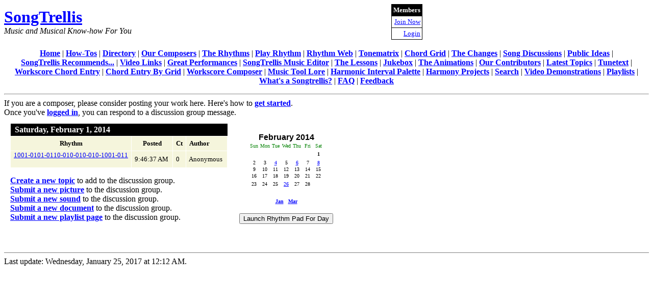

--- FILE ---
content_type: text/html
request_url: http://songtrellis.com/rhythmsByDay$2014/02/01
body_size: 9908
content:
<html>
	<head>
	<title>Archive for 2/1/14</title>
	
	<style type="text/css">
.experiment
{
display:none;
}
#selexp
{
display:inline;
font-family:"Helvetica";
font-size:75%;
} 
</style>
	
	</head>
	<body bgcolor="#FFFFFF" alink="#FF0000" vlink="#800080" link="#0000FF" text="#000000">
		<center>
			<table cellspacing="0" cellpadding="0" border="0">
				<tr>
					<td colspan="1">
						<p>
						<font size="+3"><b><a href="http://www.songtrellis.com/">SongTrellis</a></b></font><br>
						<i>Music and Musical Know-how For You</i>
					</td>
					<td>
					<table border="0" cellpadding="0" cellspacing="0" bgcolor="#000000">
	<tr bgcolor="black">
		<td>
			<table border="0" cellpadding="3" cellspacing="1" bgcolor="black">
				<tr>
					<td valign="top" align="right" bgcolor="black">
						<font color="white" size="-1"><b>Members</b></font>
						</td>
					</tr>
				<tr>
					<td valign="top" align="right" bgcolor="white">
						<font size="-1">
							<a href="/member/signup">Join Now</a><br>
							</font>
						</td>
					</tr>
				<tr>
					<td valign="top" align="right" bgcolor="white">
						<font size="-1">
							<a href="/member/login">Login</a><br>
							</font>
						</td>
					</tr>
				</table>
			</td>
		</tr>
	</table>
					</td>
				</tr>
				<tr>
					<td colspan="2" valign="top" width="100%" >
						</br>
						<center><b><a href="/" class="navigatorLink">Home</a></b> |
<b><a href="/directory/4723/songtrellissitehowtos" class="navigatorLink">How-Tos</a></b> |
<b><a href="/directory/1754/songtrellis" class="navigatorLink">Directory</a></b> |
<b><a href="/composersList" class="navigatorLink">Our&nbsp;Composers</a></b> |
<b><a href="/rhythmPage" class="navigatorLink">The&nbsp;Rhythms</a></b> |
<b><a href="/playRhythm" class="navigatorLink">Play&nbsp;Rhythm</a></b> |
<b><a href="/rhythmRegister/RhythmClassifications.html" class="navigatorLink">Rhythm&nbsp;Web</a></b> |
<b><a href="/tonematrixAnimate" class="navigatorLink">Tonematrix</a></b> |
<b><a href="/chordGrid" class="navigatorLink">Chord Grid</a></b> |
<b><a href="/changesPage" class="navigatorLink">The&nbsp;Changes</a></b> |
<b><a href="/discuss" class="navigatorLink">Song&nbsp;Discussions</a></b> |
<b><a href="/PublicIdeas" class="navigatorLink">Public&nbsp;Ideas</a></b> |
<b><a href="http://astore.amazon.com/songtrellis-20/" class="navigatorLink">SongTrellis&nbsp;Recommends...</a></b> |
<b><a href="/directory/1754/songtrellis/videoLinks" class="navigatorLink">Video&nbsp;Links</a></b> |
<b><a href="/GreatPerformances" class="navigatorLink">Great Performances</a></b> |
<b><a href="/learnmore" class="navigatorLink">SongTrellis&nbsp;Music&nbsp;Editor</a></b> |
<b><a href="/lessons" class="navigatorLink">The&nbsp;Lessons</a></b> |
<b><a href="/jukebox" class="navigatorLink">Jukebox</a></b> |
<b><a href="/animations" class="navigatorLink">The&nbsp;Animations</a></b> |
<b><a href="/contributorsList" class="navigatorLink">Our&nbsp;Contributors</a></b> |
<b><a href="/discuss/topics" class="navigatorLink">Latest&nbsp;Topics</a></b> |
<b><a href="/tunetext" class="navigatorLink">Tunetext</a></b> |
<b><a href="/workscore" class="navigatorLink">Workscore&nbsp;Chord&nbsp;Entry</a></b> |
<b><a href="/chordGrid3" class="navigatorLink">Chord&nbsp;Entry&nbsp;By&nbsp;Grid</a></b> |
<b><a href="/workscoreComposer4" class="navigatorLink">Workscore&nbsp;Composer</a></b> |
<b><a href="http://1010.songtrellisopml.com/" class="navigatorLink">Music Tool Lore</a></b> |
<b><a href="/harmonicIntervals" class="navigatorLink">Harmonic&nbsp;Interval&nbsp;Palette</a></b> |
<b><a href="/harmonyProjects" class="navigatorLink">Harmony Projects</a></b> |
<b><a href="/search" class="navigatorLink">Search</a></b> |
<b><a href="http://www.revver.com/playlist/show/7572808/" class="navigatorLink">Video&nbsp;Demonstrations</a></b> |
<b><a href="/listPlaylists" class="navigatorLink">Playlists</a></b> |
<b><a href="/whatssongtrellis" class="navigatorLink">What's&nbsp;a&nbsp;Songtrellis?</a></b> |
<b><a href="/faq" class="navigatorLink">FAQ</a></b> |
<b><a href="/feedback" class="navigatorLink">Feedback</a></b></center> <p>
						<hr>
						</td>
						</tr>
						<tr>
						<td width="60%">
						If you are a composer, please consider posting your work here. Here's how to <b><a href="http://www.songtrellis.com/newcontrib">get started</a></b>.<br>
Once you've <b><a href="http://www.songtrellis.com/member/login">logged in</a></b>, you can respond to a discussion group message.
<table cellpadding="10">
	<tr>
		<td valign="top"><table cellpadding="0" cellspacing="1">
	<tr bgcolor="black">
		<td height="24" width="425" colspan="5"><font color="white" size="-0">&nbsp;<b>&nbsp;Saturday, February 1, 2014&nbsp;</b></font></td>
		</tr>
	<tr bgcolor="beige">
		<td nowrap align="center" valign="middle"MessageLinkTitle height="28"><font size="-1">&nbsp;&nbsp;<b>Rhythm</b>&nbsp;&nbsp;</font></td>
		<td nowrap align="center" valign="middle"PostedTitle><font size="-1">&nbsp;&nbsp;<b>Posted</b>&nbsp;&nbsp;</font></td>
		<td nowrap align="center" valign="middle"ReadsTitle><font size="-1">&nbsp;&nbsp;<b>Ct</b>&nbsp;&nbsp;</font></td>
		<td nowrap valign="middle"AuthorTitle><font size="-1">&nbsp;&nbsp;<b>Author</b>&nbsp;&nbsp;</font></td>
		</tr>
	<tr bgcolor="beige">
		<td nowrap align="left" valign="middle"MessageLink height="28"><font size="-1">&nbsp;&nbsp;<a href="/playRhythm?bpm=130&fAnimateRhythm=1&fClickTrack=1&pulse=1/4&rhythm=1001-0101-0110-010-010-010-1001-011">1001-0101-0110-010-010-010-1001-011</a></br>&nbsp;&nbsp;</font></td>
		<td nowrap align="left" valign="middle"MessageLink height="28"><font size="-1">&nbsp;&nbsp;9:46:37 AM&nbsp;&nbsp;</font></td>
		<td nowrap align="left" valign="middle"MessageLink height="28"><font size="-1">&nbsp;&nbsp;0&nbsp;&nbsp;</font></td>
		<td nowrap align="left" valign="middle"MessageLink height="28"><font size="-1">&nbsp;&nbsp;Anonymous&nbsp;&nbsp;</font></td>
		</tr>
	</table>
<p><b><a href="/discuss/edit/newTopic">Create a new topic</a></b> to add to the discussion group.</br><b><a href="/pictures/edit/newPicture">Submit a new picture</a></b> to the discussion group.</br><b><a href="/sounds/edit/newSound">Submit a new sound</a></b> to the discussion group.</br><b><a href="/documents/edit/newDocument">Submit a new document</a></b> to the discussion group.</br><b><a href="/mplaylists/edit/newPlaylist">Submit a new playlist page</a></b> to the discussion group.</td>
		<td valign="top"><br><center><table cellspacing="0" border="0">
	<tr><td colspan="7"><font size="+0" face="helvetica,arial"><b><center>February 2014</center></b></font></td></tr>
	<tr>
		<td width="19" height="10"><font size="-2" color="green"><center>Sun</center></font></td>
		<td width="19" height="10"><font size="-2" color="green"><center>Mon</center></font></td>
		<td width="19" height="10"><font size="-2" color="green"><center>Tue</center></font></td>
		<td width="19" height="10"><font size="-2" color="green"><center>Wed</center></font></td>
		<td width="19" height="10"><font size="-2" color="green"><center>Thu</center></font></td>
		<td width="19" height="10"><font size="-2" color="green"><center>Fri</center></font></td>
		<td width="19" height="10"><font size="-2" color="green"><center>Sat</center></font></td>
		</tr>
	<tr>
		<td colspan="6">&nbsp;</td>
		<td height="10"><font size="-2"><center><b>1</b></center></font></td>
		</tr>
	<tr>
		<td height="10"><font size="-2"><center>2</center></font></td>
		<td><font size="-2"><center>3</center></font></td>
		<td><font size="-2"><center><a href="/rhythmsByDay$2014/02/04">4</a></center></font></td>
		<td><font size="-2"><center>5</center></font></td>
		<td><font size="-2"><center><a href="/rhythmsByDay$2014/02/06">6</a></center></font></td>
		<td><font size="-2"><center>7</center></font></td>
		<td><font size="-2"><center><a href="/rhythmsByDay$2014/02/08">8</a></center></font></td>
		</tr>
	<tr>
		<td height="10"><font size="-2"><center>9</center></font></td>
		<td><font size="-2"><center>10</center></font></td>
		<td><font size="-2"><center>11</center></font></td>
		<td><font size="-2"><center>12</center></font></td>
		<td><font size="-2"><center>13</center></font></td>
		<td><font size="-2"><center>14</center></font></td>
		<td><font size="-2"><center>15</center></font></td>
		</tr>
	<tr>
		<td height="10"><font size="-2"><center>16</center></font></td>
		<td><font size="-2"><center>17</center></font></td>
		<td><font size="-2"><center>18</center></font></td>
		<td><font size="-2"><center>19</center></font></td>
		<td><font size="-2"><center>20</center></font></td>
		<td><font size="-2"><center>21</center></font></td>
		<td><font size="-2"><center>22</center></font></td>
		</tr>
	<tr>
		<td height="10"><font size="-2"><center>23</center></font></td>
		<td><font size="-2"><center>24</center></font></td>
		<td><font size="-2"><center>25</center></font></td>
		<td><font size="-2"><center><a href="/rhythmsByDay$2014/02/26">26</a></center></font></td>
		<td><font size="-2"><center>27</center></font></td>
		<td><font size="-2"><center>28</center></font></td>
		<td colspan="1">&nbsp;</td>
		</tr>
	</table>
<br><center><font size="-2"><b>
	<a href="/rhythmsByDay$2014/01/31">Jan</a>
	&nbsp;
	<a href="/rhythmsByDay$2014/03/21">Mar</a>
	</b></font></center>
</br><button type="button" id='rhythmPadForDay' onclick="javascript:window.open('/launchRhythmPadForDay$2014/02/01','_self')">Launch Rhythm Pad For Day</button></center></td>
		</tr>
	</table><p />

						<p>
						</td>
					</tr>
				<tr>
					<td colspan="5">
						<br><br><hr size="1" noshade>Last update: Wednesday, January 25, 2017 at 12:12 AM.
						</td>  
					</tr>
				</table>
			</center>
		</body>
	</html>
